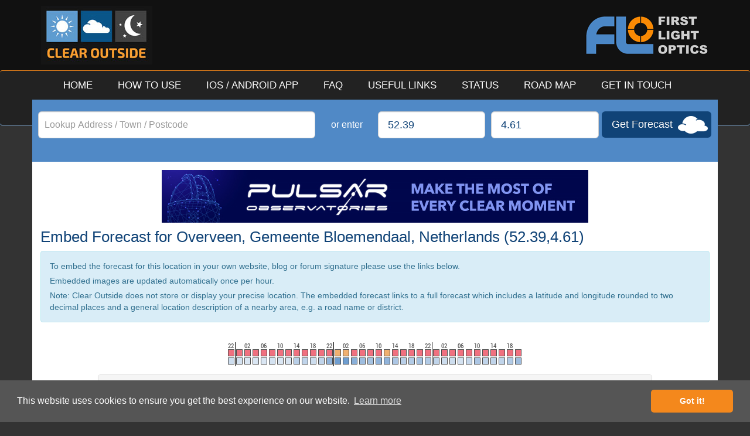

--- FILE ---
content_type: text/html; charset=UTF-8
request_url: http://clearoutside.com/forecast_embed/52.39/4.61?desktop=true
body_size: 3363
content:
<!DOCTYPE html>
<html lang="en">

<head>

  <meta charset="utf-8">
  <meta http-equiv="X-UA-Compatible" content="IE=edge">
  
  <title>Clear Outside v1.0 - International Weather Forecasts For Astronomers</title>

  <link rel="shortcut icon" href="http://clearoutside.com/public/images/favicon.png">

  <!-- App Store Link -->

  <meta name="apple-itunes-app" content="app-id=921555752">

  <!-- Bootstrap CSS -->
  <link href="http://clearoutside.com/public/css/bootstrap.min.css?v=22042023a" rel="stylesheet">


  <!-- Clear Outside CSS -->
  <link href="http://clearoutside.com/public/css/clear_outside.css?v=22042023a" rel="stylesheet">


  <!-- Climacons Font CSS -->
  <link href="http://clearoutside.com/public/css/climacons-font.css?v=22042023a" rel="stylesheet">

  <!-- HTML5 Shim and Respond.js IE8 support of HTML5 elements and media queries -->
  <!--[if lt IE 9]>
    <script src="https://oss.maxcdn.com/libs/html5shiv/3.7.0/html5shiv.js"></script>
    <script src="https://oss.maxcdn.com/libs/respond.js/1.4.2/respond.min.js"></script>
  <![endif]-->

  <!-- IE9 And Below Specific CSS -->
  <!--[if lt IE 10]>
    <link href="http://clearoutside.com/public/css/clear_outside_ie.css?v=22042023a" rel="stylesheet">
  <![endif]-->

  <!-- Google tag (gtag.js) -->
  <script async src="https://www.googletagmanager.com/gtag/js?id=G-ZTEGK27ZGB"></script>
  <script>
    window.dataLayer = window.dataLayer || [];
    function gtag(){dataLayer.push(arguments);}
    gtag('js', new Date());

    gtag('config', 'G-ZTEGK27ZGB');
  </script>

</head>

<body role="document">



    <!-- Header -->

    <header class="page-header">

      <div class="container">

        <a href="http://clearoutside.com/" title="Clear Outside - Home" class="logo"><img src="http://clearoutside.com/public/images/clear_outside_logo.jpg" class="img-responsive" alt="Clear Outside Logo" /></a>

        <a href="http://www.firstlightoptics.com/" target="_NEW" title="Brought to you by: First Light Optics" class="top_banner"><img src="http://clearoutside.com/public/images/flo_banner.png" class="img-responsive" alt="First Light Optics Logo" /></a>

      </div>


    <!-- Navigation -->
    <div class="navbar navbar-inverse" role="navigation">
      <div class="container">
        <div class="navbar-header">
          <button type="button" class="navbar-toggle" data-toggle="collapse" data-target=".navbar-collapse">
            <span class="sr-only">Toggle navigation</span>
            <span class="icon-bar"></span>
            <span class="icon-bar"></span>
            <span class="icon-bar"></span>
          </button>
        </div>
        <div class="navbar-collapse collapse">
          <ul class="nav navbar-nav">
            <li><a href="http://clearoutside.com/">HOME</a></li>
            <li><a href="http://clearoutside.com/page/how_to_use/">HOW TO USE</a></li>
            <li><a href="http://clearoutside.com/page/app/">IOS / ANDROID APP</a></li>
            <li><a href="http://clearoutside.com/page/faq/">FAQ</a></li>
            <li><a href="http://clearoutside.com/page/useful_links/">USEFUL LINKS</a></li>
            <li><a href="http://clearoutside.com/page/status/">STATUS</a></li>
            <li><a href="http://clearoutside.com/page/road_map/">ROAD MAP</a></li>
            <li><a href="http://clearoutside.com/page/get_in_touch/">GET IN TOUCH</a></li>
          </ul>
        </div>
      </div>
    </div>

    </header>

  <div class="container address_form">

  <form action="http://clearoutside.com/forecast/view_forecast" class="form-inline" id="address_search_form" role="form" method="post" accept-charset="utf-8">
<input type="hidden" name="csrf_token" value="103d1d1d38adcc9c10976625317a609a" />                 

      <div class="row">
        
        <div class="form-group col-xs-12 col-sm-10 col-md-4 col-lg-5" style="padding: 0px 5px;">

          <label class="sr-only" for="address">Lookup Address / Town / Postcode</label>
          <div class="autocomplete-container" id="address_id"></div>

        </div>

        <div class="form-group col-xs-2 col-md-1 col-lg-1" style="padding: 0px; text-align: center;">

          <label>or enter</label>

        </div>

        <div class="form-group col-xs-5 col-sm-3 col-md-2 col-lg-2" style="padding: 0px 5px;">

          <label class="sr-only" for="latitude">Latitude</label>
          <input type="latitude" class="form-control input-lg" style="width: 100%;" name="latitude" id="latitude_id" placeholder="Latitude" value="52.39" />

        </div>

        <div class="form-group col-xs-5 col-sm-3 col-md-2 col-lg-2" style="padding: 0px 5px;">

          <label class="sr-only" for="longitude">Longitude</label>
          <input type="longitude" class="form-control input-lg" style="width: 100%;" name="longitude" id="longitude_id" placeholder="Longitude" value="4.61" />

        </div>

        <button type="submit" class="btn btn-lg btn-get_forecast">Get Forecast</button>

      </div>

    </form>

  </div>

  <div class="container content" role="main">

    <div id="address_form_alerts"></div>


<br />
<a href="https://www.ikarusimaging.com/pulsar-observatories/?utm_source=clear_outside&utm_medium=website_banner&utm_campaign=co_pulsar_observatories" target="_BLANK" title="Pulsar Observatories - Package Deals Available!"><img src="http://clearoutside.com/public/banners/co_pulsar_observatories_banner.jpg" class="center-block img-responsive" /></a>


<h1>Embed Forecast for Overveen, Gemeente Bloemendaal, Netherlands (52.39,4.61)</h1>

<div class="alert alert-info" role="alert">

<p>To embed the forecast for this location in your own website, blog or forum signature please use the links below.</p>

<p>Embedded images are updated automatically once per hour.</p>

<p>Note: Clear Outside does not store or display your precise location. The embedded forecast links to a full forecast which includes a latitude and longitude rounded to two decimal places and a general location description of a nearby area, e.g. a road name or district. </p>

</div>

<br />

<div class="row">

	<div class="col-xs-10 col-xs-offset-1">
		
		<img src="http://clearoutside.com/forecast_image_small/52.39/4.61/forecast.png" class="img-responsive center-block" alt="Forecast for Overveen, Gemeente Bloemendaal, Netherlands (52.39,4.61)">
	
	</div>

</div>

<br />

<div class="row">

	<div class="col-xs-10 col-xs-offset-1">

		<div class="panel panel-default">
			<div class="panel-heading">

				<h3 class="panel-title">Embed Small Forecast Image</h3>

			</div>

			<div class="panel-body">

				<p>To embed the forecast in your own website or blog please copy and paste the code below:</p>

				<textarea class="form-control">&lt;a href=&quot;http://clearoutside.com/forecast/52.39/4.61&quot;&gt;&lt;img src=&quot;http://clearoutside.com/forecast_image_small/52.39/4.61/forecast.png&quot; /&gt;&lt;/a&gt;</textarea>

				<br />
				
				<p>For forums, please copy and paste the bbcode below:</p>

				<textarea class="form-control">[url=&quot;http://clearoutside.com/forecast/52.39/4.61&quot;][img]http://clearoutside.com/forecast_image_small/52.39/4.61/forecast.png[/img][/url]</textarea>

			</div>

		</div>	
	
	</div>

</div>

<div class="row">

	<div class="col-xs-10 col-xs-offset-1">
		
		<img src="http://clearoutside.com/forecast_image_medium/52.39/4.61/forecast.png" class="img-responsive center-block" alt="Forecast for Overveen, Gemeente Bloemendaal, Netherlands (52.39,4.61)">
	
	</div>

</div>

<br />

<div class="row">

	<div class="col-xs-10 col-xs-offset-1">

		<div class="panel panel-default">
			<div class="panel-heading">

				<h3 class="panel-title">Embed Medium Forecast Image</h3>

			</div>

			<div class="panel-body">

				<p>To embed the forecast in your own website or blog please copy and paste the code below:</p>

				<textarea class="form-control">&lt;a href=&quot;http://clearoutside.com/forecast/52.39/4.61&quot;&gt;&lt;img src=&quot;http://clearoutside.com/forecast_image_medium/52.39/4.61/forecast.png&quot; /&gt;&lt;/a&gt;</textarea>

				<br />
				
				<p>For forums, please copy and paste the bbcode below:</p>

				<textarea class="form-control">[url=&quot;http://clearoutside.com/forecast/52.39/4.61&quot;][img]http://clearoutside.com/forecast_image_medium/52.39/4.61/forecast.png[/img][/url]</textarea>

			</div>

		</div>	
	
	</div>

</div>



<div class="row">

	<div class="col-xs-10 col-xs-offset-1">
		
		<img src="http://clearoutside.com/forecast_image_large/52.39/4.61/forecast.png" class="img-responsive center-block" alt="Forecast for Overveen, Gemeente Bloemendaal, Netherlands (52.39,4.61)">
	
	</div>

</div>

<br />

<div class="row">

	<div class="col-xs-10 col-xs-offset-1">

		<div class="panel panel-default">
			<div class="panel-heading">

				<h3 class="panel-title">Embed Large Forecast Image</h3>

			</div>

			<div class="panel-body">

				<p>To embed the forecast in your own website or blog please copy and paste the code below:</p>

				<textarea class="form-control">&lt;a href=&quot;http://clearoutside.com/forecast/52.39/4.61&quot;&gt;&lt;img src=&quot;http://clearoutside.com/forecast_image_large/52.39/4.61/forecast.png&quot; /&gt;&lt;/a&gt;</textarea>

				<br />
				
				<p>For forums, please copy and paste the bbcode below:</p>

				<textarea class="form-control">[url=&quot;http://clearoutside.com/forecast/52.39/4.61&quot;][img]http://clearoutside.com/forecast_image_large/52.39/4.61/forecast.png[/img][/url]</textarea>

			</div>

		</div>	
	
	</div>

</div>	</div>

	<footer class="container footer" role="footer">

		<p><span>| <a href="http://clearoutside.com/forecast_embed/52.39/4.61?mobile=true" title="View in Mobile Mode">View in Mobile Mode</a></span> | <a href="http://clearoutside.com/page/cookie_policy/" title="Cookie Policy">Cookie Policy</a> | <a href="http://clearoutside.com/page/privacy_policy/" title="Privacy Policy">Privacy Policy</a> | <a href="http://clearoutside.com/page/terms_and_conditions/" title="Terms and Conditions">Terms and Conditions</a> | <a href="http://clearoutside.com/page/acknowledgements/" title="Acknowledgements">Acknowledgements</a> | <a href="http://forecast.io/" target="_BLANK" title="Powered by Forecast">Powered by Forecast</a> | <a href="/cdn-cgi/l/email-protection#d2b0a7b5a192b1beb7b3a0bda7a6a1bbb6b7fcb1bdbf" title="Bug Reports">Bug Reports</a> | <a href="http://clearoutside.com/page/get_in_touch/" title="Get In Touch">Get In Touch</a> |</p>

		<p>First Light Optics Ltd All rights reserved © 2026</p>

		<p>Registered Office: Unit 7 Budlake Units, Budlake Road, Marsh Barton Trading Estate, Exeter, Devon, EX2 8PY</p>

		<p>Company No. 5892293 VAT No. 907 2895 01</p>

	</footer>

	<!-- jQuery -->
	<script data-cfasync="false" src="/cdn-cgi/scripts/5c5dd728/cloudflare-static/email-decode.min.js"></script><script src="//ajax.googleapis.com/ajax/libs/jquery/1.11.0/jquery.min.js?v=22042023a"></script>
	<script src="http://clearoutside.com/public/js/jquery.cookie.js?v=22042023a"></script>

	<!-- Bootstrap Javascript -->
	<script src="http://clearoutside.com/public/js/bootstrap.min.js?v=22042023a"></script>

	<!-- Clear Outside Javascript -->
	<script src="http://clearoutside.com/public/js/clear_outside.js?v=22042023a"></script>
	<script src="http://clearoutside.com/public/js/clear_outside_geocode.js?v=22042023a"></script>

	<!-- Set Base URL -->
	<script type="text/javascript">

		var base_url= "http://clearoutside.com/";

	</script>


	<!-- Cookie Compliance -->
	<link rel="stylesheet" type="text/css" href="//cdnjs.cloudflare.com/ajax/libs/cookieconsent2/3.0.3/cookieconsent.min.css" />
	<script src="//cdnjs.cloudflare.com/ajax/libs/cookieconsent2/3.0.3/cookieconsent.min.js"></script>
	<script>
	window.addEventListener("load", function(){
	window.cookieconsent.initialise({
	  "palette": {
	    "popup": {
	      "background": "#555555",
	      "text": "#ffffff"
	    },
	    "button": {
	      "background": "#f4881c",
	      "text": "#ffffff"
	    }
	  },
	  "theme": "classic",
	  "content": {
	    "href": "https://clearoutside.com/page/cookie_policy/"
	  }
	})});
	</script>

</body>

</html>


--- FILE ---
content_type: application/javascript
request_url: http://clearoutside.com/public/js/clear_outside_geocode.js?v=22042023a
body_size: 2354
content:
function addressAutocomplete(containerElement, callback, options) {

  const MIN_ADDRESS_LENGTH = 3;
  const DEBOUNCE_DELAY = 300;

  // create container for input element
  const inputContainerElement = document.createElement("div");
  inputContainerElement.setAttribute("class", "input-container");
  containerElement.appendChild(inputContainerElement);

  // create input element
  const inputElement = document.createElement("input");
  inputElement.setAttribute("type", "text");
  inputElement.setAttribute("placeholder", options.placeholder);
  inputElement.setAttribute("class", "form-control input-lg");
  inputElement.setAttribute("style", "width: 100%;");
  inputContainerElement.appendChild(inputElement);

  // add input field clear button
  const clearButton = document.createElement("div");
  clearButton.classList.add("clear-button");
  addIcon(clearButton);
  clearButton.addEventListener("click", (e) => {
    e.stopPropagation();
    inputElement.value = '';
    callback(null);
    clearButton.classList.remove("visible");
    closeDropDownList();
  });
  inputContainerElement.appendChild(clearButton);

  /* We will call the API with a timeout to prevent unneccessary API activity.*/
  let currentTimeout;

  /* Save the current request promise reject function. To be able to cancel the promise when a new request comes */
  let currentPromiseReject;

  /* Focused item in the autocomplete list. This variable is used to navigate with buttons */
  let focusedItemIndex;

  /* Process a user input: */
  inputElement.addEventListener("input", function(e) {
    const currentValue = this.value;

    /* Close any already open dropdown list */
    closeDropDownList();


    // Cancel previous timeout
    if (currentTimeout) {
      clearTimeout(currentTimeout);
    }

    // Cancel previous request promise
    if (currentPromiseReject) {
      currentPromiseReject({
        canceled: true
      });
    }

    if (!currentValue) {
      clearButton.classList.remove("visible");
    }

    // Show clearButton when there is a text
    clearButton.classList.add("visible");

    // Skip empty or short address strings
    if (!currentValue || currentValue.length < MIN_ADDRESS_LENGTH) {
      return false;
    }

    /* Call the Address Autocomplete API with a delay */
    currentTimeout = setTimeout(() => {
      currentTimeout = null;

      /* Create a new promise and send geocoding request */
      const promise = new Promise((resolve, reject) => {
        currentPromiseReject = reject;

        // The API Key provided is restricted to JSFiddle website
        // Get your own API Key on https://myprojects.geoapify.com
        const apiKey = "e715c17bdaea4814a07342ff9e40e00d";

        var url = `https://api.geoapify.com/v1/geocode/autocomplete?text=${encodeURIComponent(currentValue)}&format=json&limit=5&apiKey=${apiKey}`;

        fetch(url)
          .then(response => {
            currentPromiseReject = null;

            // check if the call was successful
            if (response.ok) {
              response.json().then(data => resolve(data));
            } else {
              response.json().then(data => reject(data));
            }
          });
      });

      promise.then((data) => {
        // here we get address suggestions
        currentItems = data.results;

        /*create a DIV element that will contain the items (values):*/
        const autocompleteItemsElement = document.createElement("div");
        autocompleteItemsElement.setAttribute("class", "autocomplete-items");
        inputContainerElement.appendChild(autocompleteItemsElement);

        /* For each item in the results */
        data.results.forEach((result, index) => {
          /* Create a DIV element for each element: */
          const itemElement = document.createElement("div");
          /* Set formatted address as item value */
          itemElement.innerHTML = result.formatted;
          autocompleteItemsElement.appendChild(itemElement);

          /* Set the value for the autocomplete text field and notify: */
          itemElement.addEventListener("click", function(e) {
            inputElement.value = currentItems[index].formatted;
            callback(currentItems[index]);
            /* Close the list of autocompleted values: */
            closeDropDownList();
          });
        });

      }, (err) => {
        if (!err.canceled) {
          console.log(err);
        }
      });
    }, DEBOUNCE_DELAY);
  });

  /* Add support for keyboard navigation */
  inputElement.addEventListener("keydown", function(e) {
    var autocompleteItemsElement = containerElement.querySelector(".autocomplete-items");
    if (autocompleteItemsElement) {
      var itemElements = autocompleteItemsElement.getElementsByTagName("div");
      if (e.keyCode == 40) {
        e.preventDefault();
        /*If the arrow DOWN key is pressed, increase the focusedItemIndex variable:*/
        focusedItemIndex = focusedItemIndex !== itemElements.length - 1 ? focusedItemIndex + 1 : 0;
        /*and and make the current item more visible:*/
        setActive(itemElements, focusedItemIndex);
      } else if (e.keyCode == 38) {
        e.preventDefault();

        /*If the arrow UP key is pressed, decrease the focusedItemIndex variable:*/
        focusedItemIndex = focusedItemIndex !== 0 ? focusedItemIndex - 1 : focusedItemIndex = (itemElements.length - 1);
        /*and and make the current item more visible:*/
        setActive(itemElements, focusedItemIndex);
      } else if (e.keyCode == 13) {
        /* If the ENTER key is pressed and value as selected, close the list*/
        e.preventDefault();
        if (focusedItemIndex > -1) {
          closeDropDownList();
        }
      }
    } else {
      if (e.keyCode == 40) {
        /* Open dropdown list again */
        var event = document.createEvent('Event');
        event.initEvent('input', true, true);
        inputElement.dispatchEvent(event);
      }
    }
  });

  function setActive(items, index) {
    if (!items || !items.length) return false;

    for (var i = 0; i < items.length; i++) {
      items[i].classList.remove("autocomplete-active");
    }

    /* Add class "autocomplete-active" to the active element*/
    items[index].classList.add("autocomplete-active");

    // Change input value and notify
    inputElement.value = currentItems[index].formatted;
    callback(currentItems[index]);
  }

  function closeDropDownList() {
    const autocompleteItemsElement = inputContainerElement.querySelector(".autocomplete-items");
    if (autocompleteItemsElement) {
      inputContainerElement.removeChild(autocompleteItemsElement);
    }

    focusedItemIndex = -1;
  }

  function addIcon(buttonElement) {
    const svgElement = document.createElementNS("http://www.w3.org/2000/svg", 'svg');
    svgElement.setAttribute('viewBox', "0 0 24 24");
    svgElement.setAttribute('height', "24");

    const iconElement = document.createElementNS("http://www.w3.org/2000/svg", 'path');
    iconElement.setAttribute("d", "M19 6.41L17.59 5 12 10.59 6.41 5 5 6.41 10.59 12 5 17.59 6.41 19 12 13.41 17.59 19 19 17.59 13.41 12z");
    iconElement.setAttribute('fill', 'currentColor');
    svgElement.appendChild(iconElement);
    buttonElement.appendChild(svgElement);
  }
  
    /* Close the autocomplete dropdown when the document is clicked. 
      Skip, when a user clicks on the input field */
  document.addEventListener("click", function(e) {
    if (e.target !== inputElement) {
      closeDropDownList();
    } else if (!containerElement.querySelector(".autocomplete-items")) {
      // open dropdown list again
      var event = document.createEvent('Event');
      event.initEvent('input', true, true);
      inputElement.dispatchEvent(event);
    }
  });
}